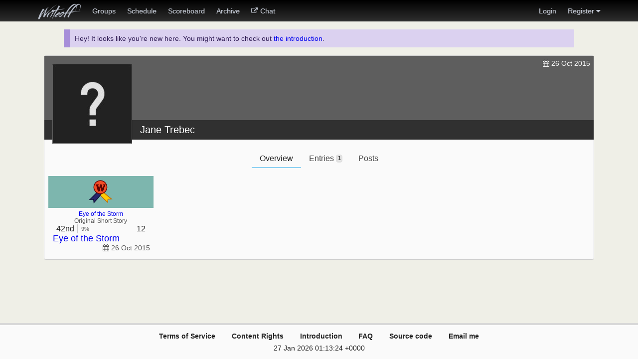

--- FILE ---
content_type: text/html; charset=utf-8
request_url: https://writeoff.me/artist/372-Jane-Trebec
body_size: 1822
content:
<!DOCTYPE html>
<html lang="en" class="no-js ">
   <head>
      <meta charset="utf-8">
      <meta name="viewport" content="width=device-width">
      

      <title>Jane Trebec &#x2022; Writeoff</title>

      <link rel="icon" href="/favicon.ico?v=6">
      <link rel="stylesheet" href="/static/style/vendor-95857e57d59aeb24361d082ad72882da.css">
      <link rel="stylesheet" href="/static/style/writeoff-95857e57d59aeb24361d082ad72882da.css">

      <script>
         var timelines = [];
         var graphs = [];
         var now = new Date("2026-01-27T01:13:24Z");
         var entry_id = undefined;
         var event_id = undefined;
      </script>

   </head>

   <body>
      <nav class="Site-header">
         <div class="Site-header--container">
            <ul class="Site-header--global">
               <li>
                  <a href="/">
                     <img class="Site-logo" src="/static/images/logo.png">
                  </a>
               </li>
               <li class="">
                  <a href="/groups">Groups</a>
               </li>
               <li class="">
                  <a href="/schedule">Schedule</a>
               </li>
               <li class="">
                  <a href="/scoreboard">Scoreboard</a>
               </li>
               <li class="">
                  <a href="/archive">Archive</a>
               </li>
               
               <li>
                  <a href="https://discord.gg/0qeJvuKHi75iK7Iy">
                     <i class="fa fa-external-link"></i>
                     Chat
                  </a>
               </li>
               
               
            </ul>

            <ul class="Site-header--user">
               
               <li><a href="/user/login">Login</a></li>
               <li>
                  <a href="/user/register">
                     Register
                     <i class="fa fa-caret-down"></i>
                  </a>
                  <ul>
                     <li><a href="/user/verify">Resend verification email</a>
                  </ul>
               </li>
               
            </ul>
         </div>
      </nav>

      <main class="Site-content">
         
         


         

         
         <div class="Flash pop ctn"><p>Hey! It looks like you're new here. You might want to check out <a href="/intro">the introduction</a>.</p>
</div>
         

         

         

         
   <div class="Artist-card">
   <div class="Artist-card--band"
      style="background-color: "></div>
   <div class="Artist-card--stripe"
      style="background-color: "></div>

   <div class="Artist-card--avatar">
      <img src="/static/avatar/default.jpg">
   </div>

   <div class="Artist-card--joined">
      <i class="fa fa-calendar"></i>
      <time class="date" title="Mon, 26 Oct 2015 04:54:11 UTC" datetime="2015-10-26T04:54:11Z">26 Oct 2015</time>
   </div>

   <div class="Artist-card--name">
      <a class="Artist-link" href="//writeoff.me/artist/372-Jane-Trebec">Jane Trebec</a>
   </div>

   

   

   <div class="Artist-card--nav">
      
         
         <a
            href="//writeoff.me/artist/372-Jane-Trebec"
            class="current"
         >
            Overview
            
         </a>
      
         
         <a
            href="//writeoff.me/artist/372-Jane-Trebec/entries"
            class=""
         >
            Entries
            
            <span class="count">1</span>
            
         </a>
      
         
         <a
            href="//writeoff.me/artist/372-Jane-Trebec/posts"
            class=""
         >
            Posts
            
         </a>
      
   </div>

   
   <div class="Artist-card--content">
      
   
<div class="mt1">
   <div class="Artist-entries">
   
   
   <div class="Artist-entry">
      <div
         class="Artist-entry--awards flex-row center"
         style="background-color: #7db6ae"
      >
         <img class="Award ribbon" src="/static/images/awards/ribbon.svg" alt="Ribbon" title="Participation">
      </div>

      <div class="Artist-entry--competition">
         <a class="Artist-entry--prompt"
            href="//writeoff.me/event/41-Eye-of-the-Storm">
            Eye of the Storm
         </a>
      </div>

      

         
         <div class="Artist-entry--competition">
            <span class="Artist-entry--genre">
               Original
            </span>
            
               <span class="Artist-entry--format">
                  Short Story
               </span>
            
         </div>
         

         <div class="Artist-entry--stats flex-row-btw">
            <div class="Artist-entry--placing flex-row">
               <div class="Artist-entry--rank">
                  42nd
               </div>

               <div class="Artist-entry--pct"
                  title="0.08889">
                  9%
               </div>
            </div>

            <div class="Artist-entry--score flex-row">
               
                  <div class="Artist-entry--realscore"
                     title="12.99000">
                     12
                  </div>
               
            </div>
         </div>

         <div class="Artist-entry--title">
            <a href="//writeoff.me/fic/2438-Eye-of-the-Storm">
               Eye of the Storm
            </a>
         </div>

      <div class="Artist-entry--deadline">
         <i class="fa fa-calendar"></i>
         <time class="date" title="Mon, 26 Oct 2015 06:05:00 UTC" datetime="2015-10-26T06:05:00Z">26 Oct 2015</time>
      </div>
   </div>
</div>

</div>



   </div>
   
</div>


<div class="Artist-posts">
   
</div>

<!-- SUMMARY
L1   0.009          P artist/view.tt
L2  25.772           I artist/card.tt
L3  25.778            P artist/card.tt
L4  26.163             P artist/name.tt
L2   0.639           I artist/entrys_.tt
L3   0.649            P artist/entrys_.tt
L4  20.693             I scoreboard/entrys.tt
L5  20.705              P scoreboard/entrys.tt
L5  25.401   4.705      P scoreboard/entrys.tt
L4  25.418   4.731     I scoreboard/entrys.tt
L3  25.662  25.019    P artist/entrys_.tt
L2  25.672  25.039   I artist/entrys_.tt
L4  26.465   0.310     P artist/name.tt
L3  32.626   6.857    P artist/card.tt
L2  32.641   6.875   I artist/card.tt
L1  33.521  33.528  P artist/view.tt
-->



      </main>

      <footer class="Site-footer">
         <div class="Site-footer--container">
            <div class="Site-footer--links">
               <a href="/tos">Terms of Service</a>
               <a href="/rights">Content Rights</a>
               <a href="/intro">Introduction</a>
               <a href="/faq">FAQ</a>
               <a href="//github.com/RogerDodger/WriteOff">Source code</a>
               <a href="mailto:cthor@cpan.org">Email me</a>
            </div>
            <div>
               <time class="datetime" title="Tue, 27 Jan 2026 01:13:24 UTC" datetime="2026-01-27T01:13:24Z">27 Jan 2026 01:13:24 +0000</time>
            </div>
         </div>
      </footer>
   </body>

   <script src="/static/js/vendor-95857e57d59aeb24361d082ad72882da.js"></script>
   
   <script src="/static/js/writeoff-95857e57d59aeb24361d082ad72882da.min.js"></script>
   
</html>


<!-- SUMMARY
L1   0.002          P wrapper.tt
L2   0.108           I wrapper/default.tt
L3   0.113            P wrapper/default.tt
L3   2.096   2.162    P wrapper/default.tt
L2   2.280   2.177   I wrapper/default.tt
L1   2.294   2.296  P wrapper.tt
-->



--- FILE ---
content_type: application/javascript; charset=utf-8
request_url: https://writeoff.me/static/js/writeoff-95857e57d59aeb24361d082ad72882da.min.js
body_size: 8342
content:
function decode_utf8(t){return decodeURIComponent(escape(t))}Array.prototype.uniq=function(){for(var t=[],e={},a=0;a<this.length;++a)e[this[a]]||(e[this[a]]=!0,t.push(this[a]));return t},String.prototype.trim=function(){return this.replace(/^\s+|\s+$/g,"")},String.prototype.collapse=function(){return this.replace(/\s+/g," ")},String.prototype.collate=function(){return this.toLowerCase().trim().collapse().replace(/[^\x20-\x7E]/g,"")},String.prototype.regex=function(){return this.replace(/[\-\[\]\/\{\}\(\)\*\+\?\.\\\^\$\|]/g,"\\$&")},String.prototype.ucfirst=function(){return this.substring(0,1).toUpperCase()+this.substring(1,this.length)},Date.prototype.daysInMonth=function(){var t=this.getUTCMonth()+1;return 4==t||6==t||9==t||11==t?30:2==t?this.leapYear()?29:28:31},Date.deltaUnits=["year","month","day","hour","minute","second"],Date.deltaMethods=["FullYear","Month","Date","Hours","Minutes","Seconds"],Date.prototype._delta=function(t){var e=this,a=t;e>a&&(a=e,e=t);var n={};return Date.deltaUnits.forEach((function(t,r){var o="getUTC"+Date.deltaMethods[r];n[t]=a[o]()-e[o]()})),n.second<0&&(n.minute--,n.second+=60),n.minute<0&&(n.hour--,n.minute+=60),n.hour<0&&(n.day--,n.hour+=24),n.day<0&&(n.month--,n.day+=e.daysInMonth()),n.month<0&&(n.year--,n.month+=12),n},Date.prototype.delta=function(t,e){var a=t||new Date,n=e||2;if(Math.abs(this.getTime()-a.getTime())<3e3)return"just now";var r,o=this._delta(a),i=[];return Date.deltaUnits.forEach((function(t){if(n){var e=o[t];e&&i.push(e+" "+t+(1==e?"":"s")),i.length&&n--}})),i.length<=2?r=i.join(" and "):(i[i.length-1]=", and "+i[i.length-1],r=i.join(", ")),a<this?"in "+r:r+" ago"},Date.prototype.leapYear=function(){var t=this.getUTCFullYear();return t%4==0&&t%100!=0||t%400==0},Date.prototype.getShortMonth=function(){return["Jan","Feb","Mar","Apr","May","Jun","Jul","Aug","Sep","Oct","Nov","Dec"][this.getMonth()]},Date.prototype.getDateSuffixed=function(){return this.getDate().ordinal()},Number.prototype.ordinal=function(){var t=this%100,e=this%10;return this+(0==e||e>=4||t>=11&&t<=13?"th":["st","nd","rd"][e-1])},Number.prototype.zeropad=function(t){for(var e=this+"";e.length<t;)e="0"+e;return e};var t0=new Date;function DrawTimeline(t){var e=$(t).data("timeline");if(e&&e.length){e.sort((function(t,e){return t.start.getTime()-e.start.getTime()}));var a=e.map((function(t){return t.mode})).uniq(),n=$(t).width();if(n){var r=d3.time.scale().domain([e[0].start,Math.max.apply(null,e.map((function(t){return t.end})))]).range([28,n-28]);d3.select(t).selectAll("svg").remove();var o=d3.select(t).append("svg").attr("width",n).attr("height",65*a.length);a.forEach((function(t,a){var n=e.filter((function(e){return e.mode===t})),i=o.append("g"),s=65*(a+.5);i.selectAll("line.timeline").data(n).enter().append("line").attr("stroke","black").attr("x1",(function(t){return r(t.start)})).attr("x2",(function(t){return r(t.end)})).attr("y1",s).attr("y2",s),i.selectAll("circle.boundary.start").data(n.filter((function(t,e){return 0==e||Math.abs(t.start-n[e-1].end)>6e5}))).enter().append("circle").attr("cx",(function(t,e){return r(t.start)})).append("svg:title").text((function(t){return t.start.toUTCString()})),i.selectAll("circle.boundary.end").data(n).enter().append("circle").attr("cx",(function(t,e){return r(t.end)})).append("svg:title").text((function(t){return t.end.toUTCString()})),i.selectAll("circle").attr("cy",s).attr("r",5).attr("fill","grey").attr("stroke","black").attr("stroke-width",1),i.append("circle").attr("cx",r(now)).attr("cy",s).attr("r",4).attr("fill","red").attr("stroke","black").attr("stroke-width",1).append("svg:title").text((function(t){return now.toUTCString()})),i.selectAll("text.dates.start").data(n.filter((function(t,e){return 0==e||Math.abs(t.start-n[e-1].end)>432e5}))).enter().append("text").text((function(t,e){return t.start.getDate()+" "+t.start.getShortMonth()})).attr("x",(function(t,e){return r(t.start)})).append("svg:title").text((function(t){return t.start.toUTCString()})),i.selectAll("text.dates.end").data(n).enter().append("text").text((function(t,e){return t.end.getDate()+" "+t.end.getShortMonth()})).attr("x",(function(t,e){return r(t.end)})).append("svg:title").text((function(t){return t.end.toUTCString()})),i.selectAll("text").attr("text-anchor","middle").attr("y",s+21).attr("fill","black").attr("font-size",12.6).attr("font-family","sans-serif"),i.selectAll("text.labels").data(n).enter().append("text").text((function(t,e){return t.name})).attr("text-anchor","middle").attr("x",(function(t,e){return(r(t.end)+r(t.start))/2})).attr("y",s-10.5).attr("fill","black").attr("font-size",14).attr("font-family","sans-serif")}))}}}function DrawGuessGraph(t){var e=parseFloat($(t).css("font-size")),a=3*e,n=.75*e,r=n-1,o=.3*e,i=.15*e,s=$(t).data("graph"),l=$(t).width(),c=Math.max(s.theorys.length,s.artists.length,s.entrys.length),d=(2*r+e+o)*(2+c),u=[0+a,d-r-1],f=d3.scale.linear().domain([0,s.theorys.length-1]).range(u),h=d3.scale.linear().domain([0,s.artists.length-1]).range(u),p=d3.scale.linear().domain([0,s.entrys.length-1]).range(u),m=0+n,g=l/2,v=l-n;s.artists.sort((function(t,e){return t.name.collate()<e.name.collate()?-1:t.name.collate()>e.name.collate()?1:0}));var y={},b={},x={};s.theorys.forEach((function(t,e){y[t.id]=e})),s.artists.forEach((function(t,e){b[t.id]=e})),s.entrys.forEach((function(t,e){x[t.id]=e})),d3.select(t).selectAll("svg").remove();var w=d3.select(t).append("svg").attr("width",l).attr("height",d),C=w.append("g").classed("guess-dim",!0),k=w.append("g").classed("guess-focus",!0),S=w.append("g").classed("labels",!0),M=w.append("g").classed("nodes",!0),D=function(t,e){var a=d3.svg.line().x((function(t){return t.x})).y((function(t){return t.y})).interpolate("cardinal"),n=function(t){return[{x:m,y:f(y[t.theory_id])},{x:g,y:h(b[t.guessed_id])},{x:v,y:p(x[t.entry_id])}]},r=t.filter((function(t){return t.correct})).map(n),o=t.filter((function(t){return!t.correct})).map(n),s=e?k:C;[[o,"red",0],[r,"green",120]].forEach((function(t){var n=t[0],r=t[1],o="hsla("+t[2]+",75%,"+(e?"70%":"93%")+",1)";s.selectAll("path."+r).data(n).enter().append("path").classed(r,!0).attr("d",a).attr("fill","transparent").attr("stroke",o).attr("stroke-width",i)}))};D(s.guesses);var T=[["theorys","artist_name","theory_id","start",m,m+r+o,f],["artists","name","guessed_id","middle",g,g,h],["entrys","title","entry_id","end",v,v-r-o,p]].map((function(t){var e={};return["name","id","fk","anchor","cx","tx","scale"].forEach((function(a,n){e[a]=t[n]})),e.class_=e.name.slice(0,-1),e})),A=[];w.on("click",(function(){var t,e=d3.event.target;if(k.selectAll("*").remove(),"circle"!==e.tagName)t=function(){return!1};else{var a=T.find((function(t){return e.cx.baseVal.value-t.cx<.1}));if(void 0===a)return;var n=Math.round(a.scale.invert(e.cy.baseVal.value)),r=s[a.name][n].id;t=function(t){return t[a.fk]===r}}var o=A.length;A.length||(A=s.guesses),o===(A=A.filter(t)).length?A=[]:A.length||(A=s.guesses.filter(t)),D(A,!0)})),T.forEach((function(t){S.selectAll("text."+t.class_).data(s[t.name]).enter().append("text").text((function(e,a){return decode_utf8(e[t.id])+("theorys"===t.name?" ("+e.accuracy+")":"")})).attr("x",t.tx).attr("y",(function(e,a){return t.scale(a)-("middle"===t.anchor?o+r:0)})).attr("text-anchor",t.anchor).attr("dominant-baseline","middle"===t.anchor?"auto":"middle").attr("opacity",.8).attr("fill","black").attr("font-size",.9*e).attr("font-family","sans-serif")})),T.forEach((function(t){M.selectAll("circle."+t.class_).data(s[t.name]).enter().append("circle").attr("cx",t.cx).attr("cy",(function(e,a){return t.scale(a)})).attr("r",r).attr("fill","grey").attr("stroke","black").attr("stroke-width",1).attr("cursor","pointer")}))}$(document).ready((function(t){t('input[type="checkbox"].toggler').on("change",(function(){var e=this;t(this).parent().find("input").each((function(){this.name!==e.name&&(this.disabled=!e.checked)})),"has_fic"==this.name&&t('input[name="wc_min"], input[name="wc_max"]').each((function(){this.disabled=!e.checked}))})).trigger("change"),t("#preview img").each((function(){t(this).data("default",t(this).attr("src"))})),t('input[name="image"]').on("change",(function(){var e=t("#preview img");if(this.files&&this.files[0]){var a=new FileReader;a.onload=function(t){e.attr("src",t.target.result)},a.readAsDataURL(this.files[0])}else e.attr("src",e.data("default"))}))})),$(document).ready((function(){$("form.auto").each((function(){var t=$(this);t.find('input[type="submit"]').remove();var e=$.when();t.find("input, select, textarea").on("change",(function(){var a=$(this);"dark"==a.attr("name")&&$("html")[a.is(":checked")?"addClass":"removeClass"]("dark"),e.then($.ajax({type:t.attr("method"),url:t.attr("action"),data:t.serialize(),success:function(){t.removeClass("Form-error")},error:function(e,a,n){t.addClass("Form-error")}}))}))}))})),$(document).ready((function(){var t,e,a=$("#story-field"),n=$("#wordcount"),r=a.data("min"),o=a.data("max");a.bind("input change",(function(a){t=this.value.trim(),e=t.length?t.split(/\s+/).length:0,n.val(e)})),a.bind("change",(function(t){this.setCustomValidity(r>e?"Too few words":o<e?"Too many words":"")}))})),$(document).ready((function(){$(".Event-timeline").each((function(){var t=timelines.shift();void 0!==t&&(t.forEach((function(t){"start"in t&&(t.start=new Date(t.start+"Z")),t.end=new Date(t.end+"Z")})),$(this).removeClass("hidden"),$(this).data("timeline",t),DrawTimeline(this))})),$(window).on("resize",(function(){$(".Event-timeline").each((function(){DrawTimeline(this)}))}))})),$(document).ready((function(){$(".Guess-graph").each((function(){var t=graphs.shift();$(this).parent().removeClass("hidden"),$(this).data("graph",t),DrawGuessGraph(this)})),$(window).on("resize",(function(){$(".Guess-graph").each((function(){DrawGuessGraph(this)}))}))})),$(document).ready((function(){$(".Event-header").each((function(){if(!this.dataset.nocollapse){var t=$(this),e=t.next();e&&e.hasClass("Event-details")&&(t.addClass("active"),t.prev().hasClass("Active-events")&&!e.next().hasClass("Event-header")?t.addClass("expanded"):e.addClass("hidden"),t.click((function(a){$(a.target).is("a")||$(a.target).closest("a").length||(t.toggleClass("expanded"),e.toggleClass("hidden"),e.hasClass("hidden")||DrawTimeline(e.find(".Event-timeline").get(0)))})))}}))})),$(document).ready((function(){if($(".Ballot.cast").length){var t=$.when(),e=function(){var t=$(".Ballot .ordered .Ballot-score").length;$(".Ballot .Ballot-score").text("N/A"),$(".Ballot .ordered .Ballot-score").each((function(e){var a=1-e/(t-1);isNaN(a)?this.innerHTML="&ndash;":(this.innerHTML="<span>"+(e+1).ordinal()+"</span>",this.firstChild.style.color="hsla("+120*a+", 100%, 25%, 1)",this.firstChild.title=(100*a).toFixed(0)+"%")}))},a=function(){t.then($.ajax({method:"POST",url:document.location.pathname,data:$('.Ballot .ordered input[name="order"]').serialize()}))},n=dragula([$(".Ballot .ordered")[0],$(".Ballot .unordered")[0]],{moves:function(t,e,a,n){return t.classList.contains("Ballot-item")},accepts:function(t,e,a,n){return e.classList.contains("ordered")||a.classList.contains("unordered")}});n.on("shadow",(function(){e()})),n.on("drop",(function(){a()}));var r=function(){var t=$(this).closest(".Ballot-item"),n=t.prev();if(t.parent().hasClass("unordered"))t.detach(),$(".Ballot-directions").before(t);else{if(!n.length||!n.hasClass("Ballot-item"))return;t.detach(),n.before(t)}e(),a()},o=function(){var a=$(this).closest(".Ballot-item");t.then($.ajax({type:"POST",url:document.location.pathname,data:{action:"abstain",vote:a.find("input").attr("value")},success:function(t){a.detach(),$(".Ballot .abstained").append(a),$(".Ballot .abstained").prev().removeClass("hidden"),e(),t<=0&&$(".Ballot-abstain").addClass("hidden")}}))},i=function(){var e=$(this).closest(".Ballot-item");t.then($.ajax({type:"POST",url:document.location.pathname,data:{action:"unabstain",vote:e.find("input").attr("value")},success:function(t){e.detach(),$(".Ballot-append").before(e),0==$(".Ballot .abstained .Ballot-item").length&&$(".Ballot .abstained").prev().addClass("hidden"),t>0&&$(".Ballot-abstain").removeClass("hidden")}}))};$(".Ballot-abstain").click(o),$(".Ballot-unabstain").click(i),$(".Ballot-up").click(r),$(".Ballot-append").click((function(){var e=$(this);e.hasClass("active")&&!e.hasClass("waiting")&&(e.addClass("waiting"),t.then($.ajax({type:"POST",url:document.location.pathname,data:{action:"append"},success:function(t,a,n){if("None left"==t)e.removeClass("active");else{var s=$(t.substring(t.indexOf("<tr"),t.indexOf("tr>")+3));s.find(".Ballot-abstain").click(o),s.find(".Ballot-unabstain").click(i),s.find(".Ballot-up").click(r),e.before(s)}},complete:function(t,a){e.removeClass("waiting")}})))}))}}));var postModifiers=[];function replaceSelection(t,e){"selectionStart"in t?(t.focus(),t.value=t.value.substr(0,t.selectionStart)+e.text+t.value.substr(t.selectionEnd,t.value.length),t.selectionStart=e.start,t.selectionEnd=e.end):document.selection?(t.focus(),document.selection.createRange().text=e.text):t.value+=e.text}function pushReply(t){var e=$(".Post-submit textarea");if(e.size()){var a=e.getSelection();return a.text=">>"+t+"\n",a.end=a.start+=a.text.length,e.focus(),replaceSelection(e.get(0),a),1}return 0}postModifiers.apply=function(t){$(t).is(document)||(t=$("<div/>").append(t)),postModifiers.forEach((function(e){e(t)}))},postModifiers.push((function(t){var e=$("time.delta",t).not(".Countdown time");if(e.size()){var a;e.each((function(){!function t(e){a=new Date;var n=now.getTime()+a.getTime()-t0.getTime(),r=new Date($(e).attr("datetime")).delta(new Date(n),1+!$(e).hasClass("short"));e.textContent=r,"just now"==r||/second/.test(r)||/minute/.test(r)&&!/and/.test(r)?setTimeout(t,5e3+5e3*Math.random(),e):/minute/.test(r)||/hour/.test(r)&&!/and/.test(r)?setTimeout(t,6e4+500*Math.random(),e):setTimeout(t,36e5+500*Math.random(),e)}(this)}))}})),$(document).ready((function(){var t=$(".Countdown time"),e=$("time.date"),a=$("time.datetime");if(t.size()){var n,r=function(){n=new Date;var e=now.getTime()+n.getTime()-t0.getTime();t.each((function(){var t=new Date($(this).attr("datetime")).getTime()-e;t<0&&(t=0);var a=t/1e3,n=a/60,r=n/60,o=r/24;a=Math.floor(a)%60,n=Math.floor(n)%60,r=Math.floor(r)%24,o=Math.floor(o),this.textContent=o+"d "+r.zeropad(2)+"h "+n.zeropad(2)+"m "+a.zeropad(2)+"s"}))};setInterval(r,100),r()}e.each((function(){var t=new Date($(this).attr("datetime"));this.textContent=t.getDate()+" "+t.getShortMonth()+" "+t.getFullYear()})),a.each((function(){var t=new Date($(this).attr("datetime")),e=t.getTimezoneOffset();this.textContent=t.getDate()+" "+t.getShortMonth()+" "+t.getFullYear()+" "+t.getHours().zeropad(2)+":"+t.getMinutes().zeropad(2)+":"+t.getSeconds().zeropad(2)+" "+(e>0?"-":"+")+Math.floor(Math.abs(e)/60).zeropad(2)+(Math.abs(e)%60).zeropad(2)}))})),$(document).ready((function(){var t=$(".Scoreboard-filter");t.length&&(t.find('select[name="mode"]').change((function(){var e=t.find('[name="format"]');e.prop("disabled","fic"!=this.value),e.closest(".Scoreboard-filter--cat")[e.prop("disabled")?"addClass":"removeClass"]("hidden"),e.prop("disabled")&&e.val("")})).change(),t.find("select").change((function(){var e=window.location.pathname+"?"+t.serialize();e=e.replace(/&format=$/,""),window.location=e})),t.find('[type="submit"]').addClass("hidden"))})),$(document).ready((function(){var t=$(".Scoreboard");t.length&&(t.find(".Scoreboard-breakdown--toggle").each((function(){$(this).data("target",$(this).attr("href"))})).removeAttr("href"),t.on("click",".Scoreboard-breakdown--toggle i",(function(t){var e=$(t.target),a=e.closest("a"),n=e.closest(".Scoreboard-artist"),r=(n.find(".Spinner"),function(){n.addClass("expanded"),n.find(".Artist-entry").length>2&&n.addClass("span-max")});if(e.hasClass("fa-expand")){var o=n.find(".Scoreboard-breakdown");o.get(0).hasChildNodes()?r():(n.addClass("loading"),$.get(a.data("target"),(function(t,e,a){if(n.removeClass("loading"),"error"!=e){var i=$("<div/>").append($.parseHTML(t));o.append(i.find(".Artist-entries")),r()}else alert(a.statusText)})))}else n.removeClass("expanded span-max loading")})))})),postModifiers.push((function(t){$(".Breakdown",t).click((function(){for(var t=$(this),e=$(this).find("i"),a=$(this).closest("tr");a.next()&&a.next().hasClass("Breakdown-row");)a.next().remove();var n=e.hasClass("fa-plus");if(a.find(".Breakdown i").each((function(){$(this).removeClass("fa-minus"),$(this).addClass("fa-plus"),$(this).attr("title","Show breakdown")})),n){e.removeClass("fa-plus"),e.addClass("fa-minus"),e.attr("title","Hide breakdown");var r=a.clone().addClass("Breakdown-row"),o=$('<td colspan="99"/>');r.html(o),a.after(r),a.after('<tr class="Breakdown-row hidden"/>'),t.data("res")?o.html(t.data("res")):o.load(t.data("target"),(function(e,a,n){"error"!=a?(o.find("h1").remove(),t.data("res",o.html())):o.html(n.statusTxt)}))}})).each((function(){$(this).data("target",$(this).attr("href"))})).removeAttr("href")})),postModifiers.push((function(t){$(".Results, .Scoreboard, .Prompts, .Ballot, .Artist-entries, .Storys.gallery",t).each((function(){$(this).find("thead").size()&&($(this).addClass("sortable"),new Tablesort(this))}))})),$(document).ready((function(){$(".Storys-access").each((function(){var t=$(this);t.find(".Storys-access--update").remove();var e=$.when();t.find('input[type="checkbox"]').on("change",(function(){e.then($.ajax({type:t.attr("method"),url:t.attr("action"),data:t.serialize()}))}))}))})),postModifiers.push((function(t){var e=$.when();$(".Prompts-vote--button, .Post-vote--button",t).on("click",(function(t){t.preventDefault();var a=$(this),n=a.closest("form");e=e.then($.ajax({type:"POST",url:n.attr("action"),data:n.serializeArray().concat({name:a.attr("name"),value:a.attr("value")}),success:function(t,e,a){n.attr("data-vote",t.vote),"score"in t&&n.siblings().text(t.score||"")},error:function(t,e,a){alert("Vote failed: "+a)}}))}))})),$(document).ready((function(){var t=localStorage.getItem("reply");t&&pushReply(t)&&localStorage.removeItem("reply")})),postModifiers.push((function(t){$(".Post-control--reply",t).each((function(){$(this).data("redirect",$(this).attr("href"))})).removeAttr("href").click((function(){var t=$(this),e=t.attr("data-target");t.data("redirect")?(localStorage.setItem("reply",e),document.location=t.data("redirect")):pushReply(e)}))})),postModifiers.push((function(t){$(".Post-control--edit",t).removeAttr("href").click((function(){$(this).closest(".Post").addClass("edit")})),$(".Post-edit--cancel",t).click((function(){$(this).closest(".Post").removeClass("edit")}));var e=$.when();$(".Post-edit--save",t).click((function(){var t=$(this).closest("form"),a=t.closest(".Post");e=e.then($.ajax({method:"POST",url:t.attr("action"),data:t.serializeArray(),success:function(t,e,n){t=$.parseHTML(t),postModifiers.apply(t),a.find(".Post-contents--body").empty().append(t)},error:function(t,e,a){alert("Error: "+a)},complete:function(){a.removeClass("edit")}}))}))})),postModifiers.push((function(t){var e=$(".Post-form--controls",t);[[".fa-bold","b",!1,66],[".fa-italic","i",!1,73],[".fa-underline","u",!1,85],[".fa-strikethrough","s",!1,83],[".fa-low-vision","spoiler",!1],[".fa-link","url",!0],[".fa-text-height","size",!0],[".fa-font","color",!0],[".fa-quote-right","quote",!1,81],[".fa-align-center","center",!1],[".fa-align-right","right",!1]].forEach((function(a){var n=a[0],r=a[1],o=a[2],i=a[3],s=function(t){var e=t.getSelection();o?(e.text="["+r+'=""]'+e.text+"[/"+r+"]",e.end=e.start+=3+r.length):(e.text="["+r+"]"+e.text+"[/"+r+"]",e.start+=2+r.length,e.end+=2+r.length),t.focus(),replaceSelection(t.get(0),e)};e.find(n).click((function(){s($(this).closest("form").find("textarea"))})),void 0!==i&&$(".Post-form--body textarea",t).on("keydown",(function(t){t.ctrlKey&&t.which==i&&(t.preventDefault(),s($(this)))}))}))}));var $orphans=[];function loadOrphan(t){return $.ajax({method:"GET",url:"/post/"+t+"/view",data:{event_id:event_id,entry_id:entry_id},success:function(e,a,n){e=$.parseHTML(e),postModifiers.apply(e),$orphans[t]=$(e).filter(".Post")}})}function RenderSchedule(){const t={vote:[["final"],["prelim","final"],["prelim","semifinal","final"]],submit:{pic:"drawing",fic:"writing"}};var e,a=$(".Rounds").closest("form"),n=a.find(".Rounds .Round"),r=a.find('[type="date"]').get(0).valueAsDate,o=a.find('[type="time"]').get(0).valueAsDate;e=null!==r&&null!==o?new Date(r.getTime()+o.getTime()):new Date(0);var i=a.find('[name="rorder"]'),s=n.find('[name="mode"]'),l=Array.prototype.map.call(s,(function(t){return t.value})).uniq(),c={};if(l.forEach((function(t){c[t]=e.getTime()})),2==l.length){i.attr("disabled",!1),i.closest(".Form-item").removeClass("hidden");var d=i.filter(":checked").val()||"simul";if("simul"!==d){var u=d.substring(0,3),f=d.substring(4,7),h=n.find('[name="mode"]').filter((function(){return this.value===u})).first();c[f]+=864e5*h.closest(".Round").find('[name="duration"]').val()}}else i.attr("disabled",!0),i.closest(".Form-item").addClass("hidden");var p=[];n.each((function(t,e){var a=$(e);p.push({mode:a.find('[name="mode"]').val(),duration:a.find('[name="duration"]').val()})})),l.forEach((function(e){var a=p.filter((function(t){return t.mode===e})),n=a.slice(0,1),r=a.slice(1,a.length);n.forEach((function(e,a){e.action="submit",e.name=t[e.action][e.mode]})),r.forEach((function(e,a){e.action="vote",r.length<=3?e.name=t[e.action][r.length-1][a]:e.name="round "+(a+1)})),a.forEach((function(t,e){t.start=new Date(c[t.mode]),c[t.mode]+=864e5*t.duration,t.end=new Date(c[t.mode]),t.name&&(t.name=t.name.ucfirst())}))})),$(".Event-timeline").each((function(){$(this).removeClass("hidden"),$(this).data("timeline",p),DrawTimeline(this)}))}postModifiers.push((function(t){$(".Pager a",t).removeAttr("href")})),$(document).ready((function(){var t=$(".Pager"),e=function(e){return t.addClass("loading"),$.ajax({url:document.location.pathname,data:{page:e},method:"GET",success:function(e,a,n){e=$.parseHTML(e),postModifiers.apply(e);var r=$("<div/>").append(e);$(".Pager.top").html(r.find(".Pager.top ul")),$(".Posts").html(r.find(".Post.view")),$(".Pager.bottom").html(r.find(".Pager.bottom ul")),t.removeClass("loading"),$orphans=[],$(".Post-hover").remove()}})};t.size()&&(t.on("click",".Pager-page",(function(a){var n=$(a.target);if(!t.hasClass("loading")){var r=n.closest(".Pager");e(n.text().trim()).then((function(){!n.hasClass("current")&&r.hasClass("bottom")&&$("html, body").scrollTop($(".Pager.top").offset().top)}))}})),t.on("click",".Pager-anchor",(function(t){var e=$(t.target).closest(".Pager");e.hasClass("top")?$("html, body").scrollTop($(".Pager.bottom").offset().top):$("html, body").scrollTop($(".Pager.top").offset().top-e.innerHeight())})));$(window).on("hashchange",(function(){if($(".Post.highlight").removeClass("highlight"),-1!=document.location.hash.search(/^#[0-9]+$/)){var t=$(".Posts .Post"+document.location.hash),a=document.location.hash.substr(1),n=$.when(),r=function(){t.addClass("highlight"),$("html, body").scrollTop(t.offset().top)};t.size()?r():($orphans[a]||(n=loadOrphan(a)),n.then((function(){var n=$orphans[a];n.size()&&("0"!=n.attr("data-page")?e(n.attr("data-page")).then((function(){t=$(".Post"+document.location.hash),r()})):window.location.replace("/post/"+n.attr("id")))})))}})).trigger("hashchange")})),postModifiers.push((function(t){var e=$.when();$(".Post-reply",t).on("pointerenter",(function(t){if("touch"!==t.originalEvent.pointerType){var a=$(this),n=a.closest(".Post"),r=a.attr("data-target"),o=$(".Post#"+r),i=$('<div class="Post-hover"/>');o.size()?o=o.clone().removeClass("hidden"):$orphans[r]?o=$orphans[r].clone():(a.addClass("loading"),e=loadOrphan(r).then((function(){a.removeClass("loading"),o=$orphans[r].clone()}))),e=e.then((function(){o.removeAttr("id"),i.css({top:a.offset().top+1.2*a.outerHeight(),left:n.offset().left-$("body").css("font-size").replace(/px/,"")}),setTimeout((function(){a.is(":hover")&&(i.append(o),$("body").append(i))}),1)}))}})).on("pointerleave",(function(){$(".Post-hover").remove()})).removeAttr("href").on("click",(function(){document.location.hash=$(this).attr("data-target")}))})),$(document).ready((function(){$('input[name="avatar"]').on("change",(function(){var t=$(".Artist-card--avatar img");if(t.data("default")||t.data("default",t.attr("src")),this.files&&this.files[0]){var e=new FileReader;e.onload=function(e){t.attr("src",e.target.result)},e.readAsDataURL(this.files[0])}else t.attr("src",t.data("default"))}))})),$(document).ready((function(){var t=$(".Font-select"),e=$(".Story-example");e.removeClass("hidden"),t.on("change",(function(){e.css("font-family",t.find(":selected").val())})).trigger("change")})),$(document).ready((function(){$(".Post-form--role").on("change",(function(){$(this).closest(".Post").removeClass("user admin organiser").addClass(this.value)})).trigger("change")})),$(document).ready((function(){var t=$(".Rounds");t.length&&($(".Round-add").on("click",(function(t){t.preventDefault();var e=$(".Round-template .Round").clone(!0,!0);e.find(":disabled").attr("disabled",!1),$(".Rounds").append(e),RenderSchedule()})),$(".Round-remove").on("click",(function(t){t.preventDefault(),$(this).closest(".Form-subsection").remove(),RenderSchedule()})),t.closest("form").find("input, select").on("change",RenderSchedule),RenderSchedule())})),$(document).ready((function(){var t,e=$(".Staff-search"),a=$('<div class="Auto-complete hidden"/>'),n=$('<i class="fa fa-spinner fa-pulse"/>'),r=$('<span class="Auto-complete--text">No matches</span>');if($("body").append(a),e.length){var o=function(t){t.preventDefault(),$(this).remove()};e.on("input focus",(function(e){var i=$(this),s=this.value;if(!i.is(":focus")||!s.length)return a.addClass("hidden").empty();t&&t.abort();var l=i.offset();a.css({top:Math.round(1+l.top+i.innerHeight())+"px",left:l.left+"px"}),a.empty().append(n).removeClass("hidden"),a.data("field",this),t=$.ajax({type:"GET",url:"/artist/search/"+s,success:function(t,e,n){a.empty();var s=$(t).find(".Artist-search--result");s.length?(s.find('input[type="hidden"]').attr("name",i.attr("name")+"_id"),s.on("click",(function(t){t.preventDefault();var e=$(this);e.off("click"),e.on("click",o),i.closest(".Form-item").append(e),i.val(""),a.addClass("hidden").empty()})),a.append(s)):a.append(r)}})})),$(document).on("mousedown",(function(t){if(!a.hasClass("hidden")){var e=$(t.target);e.closest(".Auto-complete").length||e.closest("input").is(a.data("field"))||a.addClass("hidden").empty()}})),e.css({"border-bottom-left-radius":0}),$(".Artist-search--result").on("click",o)}})),$(document).ready((function(){var t=$(".Poll-create");if(t.length){var e=$(".Poll-create--bid").first().clone();$(".Poll-create--bid").on("input",(function a(){var n=!0,r=t.find(".Poll-create--bid");if(r.each((function(){n=n&&""!=this.value})),n){var o=e.clone();o.on("input",a),r.last().after(o)}}))}}));const AWARDS=["gold","silver","bronze","mortarboard","confetti","spoon","mask","lightbulb","ribbon","sleuth"];function awardMock(){AWARDS.forEach((function(t){var e=localStorage.getItem(t);e&&$(".Award."+t).attr("src",e)}))}$(document).ready((function(){$('input[name="awardmock"]').on("change",(function(){if(this.files)for(var t=0;t<this.files.length;++t){var e=this.files[t],a=e.name.replace(/\..+/,"");if(AWARDS.includes(a)){var n=new FileReader;n.onload=function(t){localStorage.setItem(a,t.target.result),awardMock()},n.readAsDataURL(e)}}})),$(".awardreset").on("click",(function(){AWARDS.forEach((function(t){localStorage.removeItem(t),$(".Award."+t).attr("src","/static/images/awards/"+t+".svg")}))})),awardMock()})),$(document).ready((function(){postModifiers.apply(document)}));

--- FILE ---
content_type: image/svg+xml
request_url: https://writeoff.me/static/images/awards/ribbon.svg
body_size: 1360
content:
<?xml version="1.0" encoding="utf-8"?>
<!-- Generator: Adobe Illustrator 16.0.0, SVG Export Plug-In . SVG Version: 6.00 Build 0)  -->
<!DOCTYPE svg PUBLIC "-//W3C//DTD SVG 1.1//EN" "http://www.w3.org/Graphics/SVG/1.1/DTD/svg11.dtd">
<svg version="1.1" id="Layer_1" xmlns="http://www.w3.org/2000/svg" xmlns:xlink="http://www.w3.org/1999/xlink" x="0px" y="0px"
	 width="100px" height="100px" viewBox="0 0 100 100" enable-background="new 0 0 100 100" xml:space="preserve">
<g>
	<path fill="#FFCC05" d="M30.183,39.537c7.478,17.559,49.634,54.285,49.634,54.285l0.107-13.465l15.378-1.124
		c0,0-41.591-31.703-49.258-44.762L30.183,39.537z"/>
	<path fill="#C16900" d="M81.291,97.096l-2.46-2.143C77.1,93.444,36.329,57.797,28.803,40.125l-0.646-1.516l18.573-5.932
		l0.607,1.035c7.43,12.656,48.459,44.013,48.874,44.328l3.148,2.4l-17.947,1.313L81.291,97.096z M32.263,40.447
		c7.584,15.007,37.29,42.201,46.08,50.064l0.093-11.55l12.844-0.938C81.674,70.55,53.078,47.82,45.393,36.254L32.263,40.447z"/>
</g>
<g>
	<path fill="#272469" d="M65.793,35.678c-5.707,18.21-44.029,58.92-44.029,58.92l-1.438-13.387l-15.414,0.4
		c0,0,38.257-35.657,44.599-49.408L65.793,35.678z"/>
	<path fill="#0B0B33" d="M20.621,98l-1.639-15.254L0.992,83.214l2.896-2.7c0.381-0.354,38.113-35.612,44.259-48.939l0.502-1.089
		l19.067,4.069l-0.492,1.572c-5.744,18.328-42.794,57.827-44.369,59.5L20.621,98z M21.669,79.676l1.234,11.482
		c7.968-8.69,34.843-38.688,40.91-54.369l-13.479-2.876C43.827,46.18,17.615,71.624,8.795,80.01L21.669,79.676z"/>
</g>
<g>
	<path fill="#F24D27" d="M76.189,29.972c0,15.134-12.272,27.385-27.395,27.385c-15.128,0-27.391-12.251-27.391-27.385
		c0-15.114,12.263-27.385,27.391-27.385C63.917,2.587,76.189,14.857,76.189,29.972z"/>
	<path fill="#660000" d="M48.795,58.856c-15.93,0-28.891-12.958-28.891-28.885S32.865,1.087,48.795,1.087
		c15.933,0,28.895,12.958,28.895,28.885S64.728,58.856,48.795,58.856z M48.795,4.087c-14.276,0-25.891,11.612-25.891,25.885
		s11.614,25.885,25.891,25.885c14.278,0,25.895-11.612,25.895-25.885S63.073,4.087,48.795,4.087z"/>
</g>
<g>
	<path fill="#210000" d="M63.313,26.329c0.188-0.621,0.351-1.246,0.485-1.874c0.135-0.627,0.203-1.164,0.203-1.609
		c0-0.702-0.173-1.219-0.517-1.55c-0.345-0.33-0.861-0.522-1.55-0.577v-1.336h8.445v1.336c-0.5,0.108-0.918,0.301-1.256,0.577
		c-0.338,0.277-0.642,0.665-0.911,1.165c-0.271,0.499-0.607,1.336-1.013,2.511l-7.594,22.195h-4.82L50.21,28.151l-5.428,19.016
		H39.72l-6.096-22.682c-0.298-1.106-0.561-1.876-0.79-2.309c-0.229-0.432-0.486-0.756-0.77-0.972s-0.642-0.378-1.073-0.486v-1.336
		h10.896v1.336c-0.702,0.081-1.223,0.277-1.56,0.588c-0.338,0.311-0.507,0.749-0.507,1.316c0,0.716,0.196,1.829,0.588,3.341
		l3.503,14.075l5.813-20.656H54.3l4.739,20.656L63.313,26.329z"/>
</g>
<g>
	<path fill="#660000" d="M61.424,25.329c0.188-0.621,0.351-1.246,0.485-1.874c0.135-0.627,0.203-1.164,0.203-1.609
		c0-0.702-0.173-1.219-0.517-1.55c-0.345-0.33-0.861-0.522-1.55-0.577v-1.336h8.445v1.336c-0.5,0.108-0.918,0.301-1.256,0.577
		c-0.338,0.277-0.642,0.665-0.911,1.165c-0.271,0.499-0.607,1.336-1.013,2.511l-7.594,22.195h-4.82l-4.576-19.016l-5.428,19.016
		h-5.063l-6.096-22.682c-0.298-1.106-0.561-1.876-0.79-2.309c-0.229-0.432-0.486-0.756-0.77-0.972s-0.642-0.378-1.073-0.486v-1.336
		h10.896v1.336c-0.702,0.081-1.223,0.277-1.56,0.588c-0.338,0.311-0.507,0.749-0.507,1.316c0,0.716,0.196,1.829,0.588,3.341
		l3.503,14.075l5.813-20.656h4.576l4.739,20.656L61.424,25.329z"/>
</g>
</svg>
